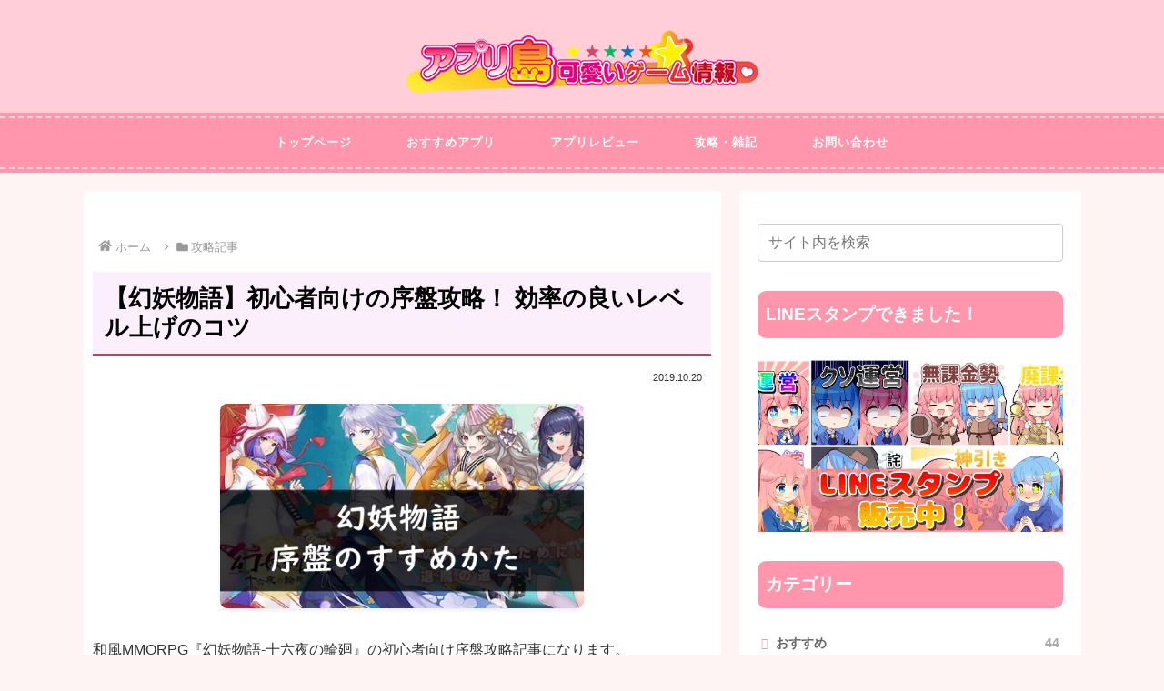

--- FILE ---
content_type: text/css
request_url: https://apps-island.com/wp-content/themes/cocoon-child-master/style.css?ver=6.9&fver=20260118090702
body_size: 19368
content:
@charset "UTF-8";

/*!
Theme Name: Cocoon Child
Template:   cocoon-master
Version:    0.0.5
*/

/************************************
** 子テーマ用のスタイルを書く
************************************/
.article h1 {
padding: 0.5em;/*文字周りの余白*/
color: #000000;/*文字色*/
background: #FBEFFB;/*背景色*/
border-bottom: solid 3px #ff2158;/*下線*/
}

.article h2 {
	margin-top:3em;
	padding: 0.8em;/*文字周りの余白*/
	color: #ffffff;/*文字色*/
	background: #ff5680; /*背景色*/
	border-left: solid 5px #ff2158; /* 左線（実線 太さ 色）*/
}

.article h3{
	border:0;
	margin-top:2em;
	font-size:18px;
	border-bottom: solid 2px #FF7700;
	border-left: solid 5px #ff2158; /* 左線（実線 太さ 色）*/
}

.categoryid-100 .article h3{
	margin-top:4em;
}

.article h4{
	color: #000000;/*文字色*/
	border-top: none;
	border-bottom: dashed 2px #ff96ae;/*線の種類（点線）2px 線色*/
	font-size:16px;
}

.sidebar h3 {
	border:0;
    background: #ff96ae; /*背景色*/
	padding: 0.5em;/*文字周りの余白*/
	color: white;/*文字を白に*/
	border-radius: 0.5em;/*角の丸み*/
}

/*--アプリーチカスタマイズ--*/
#appreach-box {
  max-width: 500px;
  border: 2px solid #7fbfff;
  background: #eaffff;
  padding: 4px 6px;
  margin: 0px 0px 20px;
  border-radius: 0px;
  line-height: 1.4;
  box-shadow: 5px 6px 1px 0 rgba(127, 127, 255, .10);
}

#appreach-box br {
  display: none;
}

#appreach-image {
  margin-right: 15px !important;
  margin-bottom: 0 !important;
}

#appreach-appname {
  color: #3a3a3a;
  font-size: 1.1em;
  font-weight: bold;
}

#appreach-developer, #appreach-price, .appreach-powered {
  color: #999;
  font-size: 10px !important;
}

#appreach-box .appreach-links {
  margin-top: 10px;
}

#appreach-itunes-link {
  margin-right: 10px;
}

#appreach-box .appreach-links img:hover {
  opacity: 0.8;
}
.appreach-links:before {
content: url(https://apps-island.com/wp-content/uploads/2019/09/app-dl3.png) "\A";
white-space:pre-line;
}
/*アプリボックス*/
/* ===== アプリDL枠（干渉しないピンク版／スマホ最適化／テキスト帯つき・固定値） ===== */
.app-zone {
    --ai-dl-accent: #ffc7e2;
    --ai-dl-accent-strong: #ff7ab6;
    --ai-dl-bg-soft: #fff7fb;
    --ai-dl-ink: #2a2230;
    --ai-dl-muted: #8e7d8a;
    text-align: left;
    max-width: 500px;
    border: 2px solid var(--ai-dl-accent);
    background: linear-gradient(180deg, var(--ai-dl-bg-soft), #fff);
    padding: 10px 14px; /*変更*/
    margin: 10px 0 20px;
    border-radius: 16px;
    line-height: 1.5;
    box-shadow: 0 10px 24px rgba(255, 122, 182, .16);
    transition: border-color .2s, box-shadow .2s, transform .2s;
}
.app-zone:hover{
  border-color:var(--ai-dl-accent-strong);
  box-shadow:0 14px 30px rgba(255,122,182,.22);
  transform:translateY(-1px);
}

.app-zone p{ margin:0; }
.app-zone br{ display:none; }

.app-zone .app-image{
  float:left;
  border-radius:16px;
  overflow:hidden;
  margin:10px 15px 6px 10px !important;
  width:25% !important;
  height:auto !important;
  max-width:120px !important;
}
.app-zone .app-info{ margin:8px 6px 6px; }

.app-zone .app-name{
  color:var(--ai-dl-ink);
  font-size:1.22em;
  font-weight:800;
  letter-spacing:.2px;
}
.app-zone .app-more{
  color:var(--ai-dl-muted);
  font-size:11px !important;
  margin-top:4px;
}

/* ぷっくりバッジ */
.app-zone .badge.badge-pink{
  display:inline-block;
  padding:6px 10px;
  border-radius:999px;
  background:linear-gradient(135deg,#ff98c6,#ff67a8);
  color:#fff;
  font-weight:800;
  font-size:11px;
  box-shadow:0 6px 14px rgba(255,122,182,.25);
}

/* PC：ボタン行（左寄せはそのまま、上余白は少し多め） */
.app-zone .app-links{ margin-top:16px; float:left; }
.app-zone .app-itunes-link,
.app-zone .app-gplay-link{ margin-right:10px; display:inline-block; }
.app-zone .app-links img:hover{ opacity:.9; }

/* ボタンにうっすら立体影 */
.app-zone .app-links a {
    display: inline-flex;
    align-items: center;
    justify-content: center;
    border-radius: 12px;
    transition: transform .15s ease;
    vertical-align: text-bottom; /*変更*/
}
.app-zone .app-links a img{
  border-radius:12px;
  filter:drop-shadow(0 6px 10px rgba(0,0,0,.12));
  transition:filter .15s ease;
}
.app-zone .app-links a:hover{ transform:translateY(-1px); }
.app-zone .app-links a:hover img{ filter:drop-shadow(0 10px 16px rgba(0,0,0,.16)); }
.app-zone .app-links a:active img{ filter:drop-shadow(0 2px 6px rgba(0,0,0,.22)); }

.app-zone .app-footer{ margin-bottom:1px; clear:left; }

/* === 帯（PNG不要・控えめピル）— PCはブロック内で中央表示 === */
.app-zone .app-links:before {
    content: "▼今すぐ無料で遊んでみる▼";
    display: block;
    width: max-content;
    margin: 0 auto 8px;
    padding: 4px 10px;
    font-weight: 700;
    font-size: 11.5px;
    letter-spacing: .02em;
    color: #ff5ea8;
    border: 1px solid rgba(255, 126, 176, .40);
    border-radius: 999px;
    background: linear-gradient(180deg, rgba(255, 255, 255, .92), rgba(255, 255, 255, .78));
    box-shadow: 0 1px 4px rgba(255, 122, 182, .10);
}
/* ===== スマホ（～480px）：1行センター／帯は上に固定。余白は固定値 ===== */
@media (max-width:480px){
  .app-zone{ padding:10px 12px; }

  .app-zone .app-image{
    width:88px !important; max-width:88px !important;
    margin:6px 12px 6px 6px !important;
  }
  .app-zone .app-name{ font-size:1.18em; }
  .app-zone .app-more{ font-size:10.5px !important; }

  /* ボタン行：中央1行固定（flex）＋ 帯の上余白0px, 帯→ボタン30px */
  .app-zone .app-links{
    clear:both; width:100%;
    float:none; display:flex; flex-wrap:nowrap;
    justify-content:center; align-items:center;
    gap:12px; position:relative;
    margin-top:0;                  /* ← 帯の“上”の余白（固定0px） */
    padding-top:30px;              /* ← 帯→ボタンの距離（固定30px） */
  }
  /* 帯は上に小さく乗せる（中央固定） */
  .app-zone .app-links:before{
    position:absolute; top:0; left:50%; transform:translateX(-50%);
    margin:0; font-size:12.5px; padding:1px 9px;
    pointer-events:none;
  }
  /* gapで等間隔にするためマージンを無効化 */
  .app-zone .app-itunes-link,
  .app-zone .app-gplay-link{ margin-right:0 !important; }

  .app-zone .app-links img{
    display:block;
    height:46px !important;
    width:auto !important;
  }
}

/* 320px級の端末（任意） */
@media (max-width:340px){
  .app-zone .app-links{ margin-top:12px; }
  .app-zone .app-links img{ height:42px !important; }
}


/*おすすめタブ*/
.osusume2 ul {
  background-color: #EFFBFB;
  border: solid 2px #A9F5F2;
  padding: 0.5em 1em 0.5em 2.3em;
  position: relative;
  margin-top: 2em;
}

.osusume2 ul li {
  color: #0040FF;
  font-weight:bold;
  line-height: 1.5;
  padding: 0.5em 0;
  list-style-type: none!important;
}
.osusume2 ul li:before {/*リストのアイコン*/
font-family: "Font Awesome 5 Free"; 
  font-weight: 900;
  content: "\f00c";
  position: absolute;
  left : 1em; /*左端からのアイコンまでの距離*/
  color: #0040FF; /*アイコン色*/
}
.osusume2 ul li:after {/*タイトルタブ*/
    background: #A9F5F2;
  	color: #fff;
  	font-weight: bold;
  	position: absolute;
  	left: -2px;
  	bottom: 100%;
  	padding: 1px 7px;
  	content: "POINT";/*タブの文字*/
  	letter-spacing: 0.05em;/*字間*/
}

/*記事下特集用（おすすめ3）*/
.osusume3 ul {
  border: solid 2px #ff938b;
  font-weight: bold;
  background: #fffaf1;
  padding: 0.5em 1em 0.5em 2.3em;
  position: relative;
}

.osusume3 ul li {
  line-height: 1.5;
  padding: 0.5em 0;
  list-style-type: none!important;/*ポチ消す*/
}

.osusume3 ul li:before {
  font-family: "Font Awesome 5 Free"; /* 最新版に変更 */
  font-weight: 900; 
  content: "\f1b0"; 
  position: absolute;
  left : 1em; 
  color: #ff938b; 
}

/*内部リンク用(特集記事下）*/
.osusume4 ul {
  border: solid 2px skyblue;
  border-radius: 5px;
  padding: 0.5em 1em 0.5em 2.3em;
  position: relative;
}

.osusume4 ul li {
  line-height: 1.5;
  padding: 0.5em 0;
  list-style-type: none!important;
  font-weight:bold;
}

.osusume4 ul li:before {/*疑似要素*/
  font-family: "Font Awesome 5 Free"; /* 最新版に変更 */
  font-weight: 900; /* 太字指定を追加 */
  content: "\f138"; /* アイコンの種類（そのままでOK） */
  position: absolute;
  left : 1em; /* 左端からのアイコンまでの距離 */
  color: skyblue; /* アイコン色 */
}
/*黒板風おすすめ枠*/
.osusume5{
  position: relative;
  border: 0.5em solid #E9A971;
  background: #369595;
  padding: 1.5em 0;
  font-weight: bold;
  border-radius: 0.3em;
}

.osusume5 ul{
  padding: 0 1.7em 0 1.7em;
}

.osusume5 ul li {
  color:#fff;
  line-height:1.5;
  padding: 0.5em 0;
  list-style: none;
  border-bottom: 0.15em solid rgba(255, 255, 255, 0.33);
}

.osusume5 ul li:before {/*疑似要素*/
  font-family: "Font Awesome 5 Free";
  font-weight: 900; /* 太字指定（Solid） */
  content: "\f00c";
  position: absolute;
  left: 0.5em; /*左端からのアイコンまでの距離*/
  color: #ffff6b; /*アイコン色*/
}

.osusume5:before,
.osusume5:after {
  position: absolute;
  content: "";
  right: 0;
  bottom: 0;
}

.osusume5:before {
 right: 10px;
 border-width:2px 1.5em;
 border: solid 4px #fff; /*チョーク（白）*/
 width: 10px;
 border-radius: 3px 2px 0 2px;
 box-sizing:content-box;
}

.osusume5:after {
 right: 40px;
 border: solid 4px #ffff6b; /*チョーク（黄色）*/
 width: 15px; 
 border-radius: 8px 5px 2px 5px;
 box-sizing:content-box;
}

.osusume5-title {
  margin-bottom:-0.3em;
  color: #ffff6b;
  text-align: center;
  font-size: 20px;
  font-weight: bold;
}

/*ユーザーレビュー*/
.user-osusume{
    margin: 10px 0;
	border-radius: 10px;
	border: 1px solid #e9e9e9;
	background: #f9fcfb;
}

.user-osusume p{
    padding: 0;
	margin: 0;
}

.user-osusume .top-title{
	font-size: 16px;
	font-weight: bold;
	color: #fff;
	padding: 10px 10px 10px 15px;
	border-radius: 5px 5px 0 0;
	background: #16b782;
}

.user-osusume .top-title:before{
    display: inline-block;
    transform: scaleX(-1);
    font-family: "Font Awesome 5 Free"; /* 最新版に変更 */
    font-weight: 900; /* 太字指定を追加 */
    content: '\f075';
    margin-right: 5px;
}

.user-osusume-box{
	padding: 0 16px;
}

.user-osusume .review-title ,.review-title-bad{
    font-size: 16px;
	font-weight: bold;
}

.user-osusume .review-title:before{
    font-family: "Font Awesome 5 Free"; /* 最新版に変更 */
    font-weight: 900; /* 太字指定を追加 */
    content: '\f004';
    margin-right: 5px; 
    color: #ff197a;
}

.user-osusume .review-title-bad:before{
    font-family: "Font Awesome 5 Free"; /* 最新版に変更 */
    font-weight: 900; /* 悪い方は「中抜き」にするなら400、塗りつぶしなら900 */
    content: '\f004';
    margin-right: 5px; 
    color: #7f7fff;
}

.user-osusume .review{
    padding: 20px 0;
	font-size: 13px;
	line-height: 1.5;
	border-top: 1px solid #bce0d1;
}

.user-osusume .review:first-child{
    border: none;
}

/*特集個別ページリンク*/
.syosai {
    border:1px solid #ef858c;
    margin: 1em 0em 3em;
    background: #ffffff;
}
.syosai .syosai-title {
    font-size: 1.1em;
    background: #ef858c;
    padding: 4px 10px;
    color: #FFF;
    font-weight: bold;
    letter-spacing: 0.05em;
}
.syosai a{
  text-decoration: none;
  font-weight:bold;
}
.syosai p {
    padding: 15px 10px;
	margin: 0;
}
/*おすすめアプリ紹介ボックス（H2下）*/
.osusume-app{
    position: relative;
    margin: 2em 0;
    padding: 1em 0.5em 0.5em 0.5em;
    font-size: 12px;
    border: solid 3px #7f7fff;
    border-radius: 5px;
}

.osusume-app ul{
  padding: 0em 1em;
}

.osusume-app li{
  list-style: none;
  width: 100%;
  float: left;
  padding:0.3em 0;
  border-bottom: 0.1em solid rgba(150,150,255, 0.4);
}

.osusume-app ul li:before{
  display: none; 
}

.osusume-app ul:after{
  display: table;
  content: "";
  clear: both;
}

.osusume-app li img{
  float: left;
  padding: 10px 10px 9px 0px;
  height: auto;
}

.osusume-app li a{
  color: #333333 !important;
  text-decoration: none !important;
  display: block;
}

.osusume-app li span{
  font-size: 15px;
  color: #7f7fff;
  font-weight: bold;
}

.osusume-app li p{
  margin:0;
}

.osusume-title {
    position: absolute;
    display: inline-block;
    top: -10px;
    left: 10px;
    padding: 0 9px;
    font-size: 17px;
    font-weight: bold;
    background: #fff;
    color: #7f7fff; 
    line-height: 1;
}

.osusume-dl{
  font-size: 10px !important;
  color: #ffffff !important;
  font-weight: bold;
  padding: 0.1em 0.5em;
  margin: 0.1em 0.1em;
  background-color: #ff7f7f;
  border-radius: 7px;
  letter-spacing:1px;
  float: right;
}

.osusume-dl:before{
  font-family: "Font Awesome 5 Free";
  font-weight: 900; 
  content: "\f019";
  color: #ffffff;
  margin-right:3px;
}
/* ---------☆マーク------------ */
.half {
position:relative;
white-space: nowrap;
}
.half:before {
content: attr(data-heading);
overflow: hidden;
position: absolute;
width: 50%;
}

/* ---------事前登録------------ */
.zizen {
    position: relative;
    margin: 2em 0;
    padding: 0em 1em;
    border: double 3px #ff6699;
    border-radius: 8px;
}
.zizen .box-title {
    position: absolute;
    display: inline-block;
    top: -16px;
    left: 10px;
    padding: 0 9px;
    font-size: 15px;
    background: #FFF;
    color:  #ff6699;
    font-weight: bold;
}
.zizen p {
    margin: 1; 
    padding: 1;
}

/* ヘッダー */
@media screen and (max-width: 768px){
  .logo-image {
    padding: 5px 2;
  }
}

@media screen and (max-width: 480px){
  .logo-image {
    padding: 2;
  }
} 

/*テーブルリンクバー削除*/
table a {
	text-decoration: none;  
}

/*吹き出し設定*/
.speech-person {
  width: 70px;
	min-width: 70px;
}

.speech-wrap .speech-icon img,.speech-wrap  .speech-icon amp-img{
	border:2px solid #ff7f7f;
	background:#fffcfc;/*画像部分の「背景色」*/
	margin-top:0.5em;
}

.speech-wrap .speech-balloon{
	border:2px solid #ff7f7f !important;
	background:#fffcfc !important;/*コメント部分の「背景色」*/
	margin-top:0.5em;
}

.speech-wrap.sbs-think .speech-balloon::before,.speech-wrap.sbs-think .speech-balloon::after{
	border:2px solid #ff7f7f;
}
/*吹き出しの間だけの調整*/
.speech-wrap+.speech-wrap { margin-top:-1em; }

/*青キャラ吹き出し*/

.sb-id-25 .speech-icon img,.sb-id-26 .speech-icon img,.sb-id-27 .speech-icon img,.sb-id-28 .speech-icon img,.sb-id-29 .speech-icon img,.sb-id-30 .speech-icon img{
border:2px solid #7fbfff;
	background:#f9ffff;/*アイコン部分の「背景色」*/
}

.sb-id-25 .speech-balloon,.sb-id-26 .speech-balloon,.sb-id-27 .speech-balloon,.sb-id-28 .speech-balloon,.sb-id-29 .speech-balloon,.sb-id-30 .speech-balloon{
border:2px solid #7fbfff !important;
	background:#f9ffff !important;/*コメント部分の「背景色」*/
}

.sb-id-25.sbs-think .speech-balloon::before,.sb-id-25.sbs-think .speech-balloon::after,.sb-id-26.sbs-think .speech-balloon::before,.sb-id-26.sbs-think .speech-balloon::after,.sb-id-27.sbs-think .speech-balloon::before,.sb-id-27.sbs-think .speech-balloon::after,.sb-id-28.sbs-think .speech-balloon::before,.sb-id-28.sbs-think .speech-balloon::after,.sb-id-29.sbs-think .speech-balloon::before,.sb-id-29.sbs-think .speech-balloon::after,.sb-id-30.sbs-think .speech-balloon::before,.sb-id-30.sbs-think .speech-balloon::after{
border:2px solid #7fbfff;
}

/*ピンクの子の吹き出し先端部分*/
.sb-id-20 .speech-balloon::before,.sb-id-21 .speech-balloon::before,.sb-id-22 .speech-balloon::before,.sb-id-23 .speech-balloon::before,.sb-id-24 .speech-balloon::before{
  border-right: 12px solid #ff7f7f;
}
.sb-id-20 .speech-balloon::after,.sb-id-21 .speech-balloon::after,.sb-id-22 .speech-balloon::after,.sb-id-23 .speech-balloon::after,.sb-id-24 .speech-balloon::after {
	border-right: 12px solid #fff9fc;
}

@media screen and (max-width: 480px){
	.sb-id-20>.speech-balloon::before,.sb-id-21>.speech-balloon::before,.sb-id-22>.speech-balloon::before,.sb-id-23>.speech-balloon::before,.sb-id-24>.speech-balloon::before {
		border-right: 7px solid #ff7f7f;
	}
	.sb-id-20>.speech-balloon::after,.sb-id-21>.speech-balloon::after,.sb-id-22>.speech-balloon::after,.sb-id-23>.speech-balloon::after,.sb-id-24>.speech-balloon::after { 
		border-right: 7px solid #fff9fc;
	}
}
/*青の子の吹き出し先端部分*/
.sb-id-25 .speech-balloon::before,.sb-id-26 .speech-balloon::before,.sb-id-27 .speech-balloon::before,.sb-id-28 .speech-balloon::before,.sb-id-29 .speech-balloon::before,.sb-id-30 .speech-balloon::before {
  border-right: 12px solid #7fbfff;
}
.sb-id-25 .speech-balloon::after,.sb-id-26 .speech-balloon::after,.sb-id-27 .speech-balloon::after,.sb-id-28 .speech-balloon::after,.sb-id-29 .speech-balloon::after,.sb-id-30 .speech-balloon::after{
	border-right: 12px solid #f9ffff;
}

@media screen and (max-width: 480px){
	.sb-id-25>.speech-balloon::before,.sb-id-26>.speech-balloon::before,.sb-id-27>.speech-balloon::before,.sb-id-28>.speech-balloon::before,.sb-id-29>.speech-balloon::before,.sb-id-30>.speech-balloon::before {
		border-right: 7px solid #7fbfff;
	}
	.sb-id-25 .speech-balloon::after,.sb-id-26 .speech-balloon::after,.sb-id-27 .speech-balloon::after.sb-id-28 .speech-balloon::after,.sb-id-29 .speech-balloon::after,.sb-id-30 .speech-balloon::after { 
		border-right: 7px solid #f9ffff;
	}
}

/*ボタンCSS*/
.square_btn{
    display: inline-block;
    padding: 0.5em 1.5em;
    text-decoration: none;
    background: #ff3265;/*ボタン色*/
    font-size:18px;
    color: #FFF;
    border-bottom: solid 5px #cb0000;
    border-radius: 10px;
}
.square_btn:active {/*ボタンを押したとき*/
    -ms-transform: translateY(4px);
    -webkit-transform: translateY(4px);
    transform: translateY(4px);/*下に動く*/
    box-shadow: 0px 0px 2px rgba(0, 0, 0, 0.2);/*影を小さく*/
    border-bottom: none;
}

/*行間隔*/
p {
    line-height: 1.75;
    margin: 1.5em 0;
}

/*ビデオタグ*/
.wp-video {
    margin:auto;
}

/*ダウンロードボタン余白*/
.wp-image-13348,.appdl{
	margin-top:2em;
	padding-right:7px;
}

.wp-image-13351{
	margin-top:2em;
}

/*iPad余白空間*/
@media screen and (min-width: 600px) and (max-width: 1023px) {
.article:not(#tinymce) {
    margin: 0 auto !important;
    width: 680px;
}
}

/*ブログカード*/
.blogcard {
	margin-top:3rem;
	padding: 1rem 1rem 2rem;
	color: #666;
	position: relative;
	border-color: #68d6cb !important; /* 枠線の色を変更 */
}

a.blogcard-wrap:hover{
	background-color: transparent!important;
	opacity: 0.8;
}

a.blogcard-wrap:hover img.blogcard-thumb-image{
	transform: scale(1.1);
	transition: .3s;
}

.blogcard-thumbnail {
	line-height: 0;
	margin-right: 1rem;
	overflow: hidden;
}

.blogcard-title{
	margin-bottom: .5rem;
}


.blogcard-snippet{
	display: none;
	font-size: 70%;
	line-height: 1.7;
	padding-right: 10%;
	
}

/* media Queries タブレットサイズ（600px～834px）のみ */
@media only screen and (min-width: 600px) and (max-width: 834px) {
	.blogcard-thumbnail {
    width: 160px !important;
	}
}

@media screen and (max-width: 480px){
    .blogcard-thumbnail{
	 width: 40%;
	}	
}

.internal-blogcard-footer{
	display: none; /* 内部ブログカードのアイコンとURLを非表示 */
}

.blogcard-label {
    background-color: #68d6cb!important;
}

.internal-blogcard::after{
	content: '続きを読む \00bb'; /* 内部リンク右下枠の文言 */
	position: absolute;
	bottom: .5rem;
	right: 1rem;
	font-size: 70%;
	background-color: #ffd242; /* 内部リンク右下枠の背景色 */
	padding: .4em 3em;
	font-weight: bold;
	color: #fff; /* 内部リンク右下枠の文字色 */
	border-radius: 2px;
}

/*ヘッダー隙間スタイル*/
.logo-image * {
  display: block;
}

.logo-image {
  padding: 10px 0 0;
}

/*Cocoon付箋の色調整*/
.blank-box.sticky.st-blue {
border-color: #51a8ff;
background-color: #eff7ff;
}

/*ボックス内リストli uiタグ*/

.blank-box li {
list-style-type: none;
padding-top:4px;
padding-bottom:4px;
margin: 0 0 0px -10px  !important;
}
 
.blank-box li::before {
position: relative;
display: inline-block;
top: -2px;
left: -12px;
width: 6px;
height: 6px;
content: '';
border-radius: 100%;
background: #ff2151;
}

/*アピールエリアの画像の縦横比を保持*/
#appeal {
    height: calc(100vw * calc(445 / 1500));
}

/*広告管理用タグ削除*/
.tag-link-1337{
    display: none;
}

/*光らせるボタン*/
.reflection-img{
    position    :relative;
	margin-top:-1em;
    overflow    :hidden;
}

.reflection {
    height      :100%;
    width       :25px;
    position    :absolute;
    top         :-180px;
    left        :0;
    background-color: #fff;
    opacity     :0;
    transform: rotate(45deg);
    animation: reflection 2s ease-in-out infinite;
    -webkit-transform: rotate(45deg);
    -webkit-animation: reflection 3s ease-in-out infinite;
    -moz-transform: rotate(45deg);
    -moz-animation: reflection 2s ease-in-out infinite;
    -ms-transform: rotate(45deg);
    -ms-animation: reflection 2s ease-in-out infinite;
    -o-transform: rotate(45deg);
    -o-animation: reflection 3s ease-in-out infinite;
}
 
@keyframes reflection {
    0% { transform: scale(0) rotate(45deg); opacity: 0; }
    80% { transform: scale(0) rotate(45deg); opacity: 0.5; }
    81% { transform: scale(4) rotate(45deg); opacity: 1; }
    100% { transform: scale(50) rotate(45deg); opacity: 0; }
}
@-webkit-keyframes reflection {
    0% { -webkit-transform: scale(0) rotate(45deg); opacity: 0; }
    80% { -webkit-transform: scale(0) rotate(45deg); opacity: 0.5; }
    81% { -webkit-transform: scale(4) rotate(45deg); opacity: 1; }
    100% { -webkit-transform: scale(50) rotate(45deg); opacity: 0; }
}
@-moz-keyframes reflection {
    0% { -moz-transform: scale(0) rotate(45deg); opacity: 0; }
    80% { -moz-transform: scale(0) rotate(45deg); opacity: 0.5; }
    81% { -moz-transform: scale(4) rotate(45deg); opacity: 1; }
    100% { -moz-transform: scale(50) rotate(45deg); opacity: 0; }
}
@-ms-keyframes reflection {
    0% { -ms-transform: scale(0) rotate(45deg); opacity: 0; }
    80% { -ms-transform: scale(0) rotate(45deg); opacity: 0.5; }
    81% { -ms-transform: scale(4) rotate(45deg); opacity: 1; }
    100% { -ms-transform: scale(50) rotate(45deg); opacity: 0; }
}
@-o-keyframes reflection {
    0% { -o-transform: scale(0) rotate(45deg); opacity: 0; }
    80% { -o-transform: scale(0) rotate(45deg); opacity: 0.5; }
    81% { -o-transform: scale(4) rotate(45deg); opacity: 1; }
    100% { -o-transform: scale(50) rotate(45deg); opacity: 0; }
}
/* Cocoon目次カスタマイズ（TOC風デザイン移植版） */

/* 枠全体 */
.toc {
  display: block !important;
  margin-bottom: 30px;
  padding: 15px 20px 5px 20px;
  background: #fff;
  border: 3px solid #ffc1c1;
  border-radius: 2px;
  color: #666;
  width: auto; /* Cocoonのデフォルト幅を解除 */
  min-width: 50%; /* スマホで見にくくならない程度の幅確保 */
}

/* タイトル部分 */
.toc-title {
  text-align: center;
  margin-bottom: 25px;
  margin-top: 0;
  padding: 0 0 5px 0; /* Cocoonのデフォルト干渉を防ぐ */
  color: #e597b2;
  font-size: 1.5em;
  border-bottom: 2px solid #ffe4e1;
  font-weight: bold;
  display: block; /* センター寄せのためにブロック要素化 */
}

/* リスト全体（数字のカウントリセット） */
.toc-content .toc-list {
  list-style-type: none !important; /* デフォルトの数字を消す */
  counter-reset: li;
  padding-left: 0; /* Cocoonのインデントをリセット */
  margin-left: 10px;
}

/* リストの各項目（H2見出し） */
.toc-content .toc-list > li {
  position: relative;
  margin-bottom: 15px;
  padding-top: 2px;
  margin-left: 35px; /* 数字が入るスペースを確保 */
  line-height: 1.25em;
  font-size: 0.9em;
}

/* カスタム数字（::afterで作るピンクの数字） */
.toc-content .toc-list > li:after {
  counter-increment: li;
  content: counter(li);
  position: absolute;
  left: -35px !important; /* 位置調整 */
  top: 0px;
  background: none;
  font-size: 1.4em;
  font-weight: bold; /* Cocoonだと細くなる場合があるので太字に */
  letter-spacing: 0px;
  color: #e597b2;
  line-height: 1;
}

/* リンクの装飾 */
.toc-content .toc-list > li a {
  text-decoration: none !important;
  color: #666;
  font-weight: normal; /* Cocoonの太字を解除 */
}

.toc-content .toc-list > li a:hover {
  text-decoration: underline !important;
}

/* H3以下の小見出し（サブリスト） */
.toc-content .toc-list > li ul, 
.toc-content .toc-list > li ol {
  list-style-type: disc !important; /* 黒丸にする */
  margin-top: 10px;
  padding-left: 20px;
  color: #e597b2; /* 黒丸の色 */
}

.toc-content .toc-list > li > ul li,
.toc-content .toc-list > li > ol li {
  font-size: 0.9em;
  margin-bottom: 8px;
  margin-left: 0; /* インデント調整 */
}

.toc-content .toc-list > li > ul li a,
.toc-content .toc-list > li > ol li a {
  color: #666; /* サブ項目の文字色を戻す */
}

/* 表示・非表示スイッチ */
.toc-toggle {
  font-size: 0.6em;
  margin-left: 10px;
  font-weight: normal;
}

.toc-toggle a {
  text-decoration: none;
  color: #e597b2;
}

.toc-toggle a:hover {
  color: #e597b2;
}

/* PC表示時の調整 */
@media only screen and (min-width: 641px) {
  .toc {
    padding: 20px 40px 10px 40px;
  }

  .toc-title {
    font-size: 1.5em;
  }

  .toc-content .toc-list > li {
    margin-bottom: 18px;
    margin-left: 45px; /* PC用に少し広げる */
    font-size: 1em;
  }

  .toc-content .toc-list > li:after {
    left: -48px;
    top: 0px;
    font-size: 26px;
  }
}
/*TOCカスタマイズ*/
#toc_container {
	display: block !important;
	margin-bottom: 30px;
  	padding: 15px 20px 5px 20px;
  	background: #fff;
  	border: 3px solid #ffc1c1;
  	border-radius: 2px;
  	color: #666; }

#toc_container .toc_title {
  text-align: center;
  margin-bottom: 25px;
  margin-top: 0;
  padding-top: 0;
  color:#e597b2;
  padding-bottom: 0px;
  font-size: 1.5em;
  border-bottom: 2px solid #ffe4e1; }

#toc_container .toc_list {
  list-style-type: none !important;
  counter-reset: li; }

#toc_container .toc_list > li {
  position: relative;
  margin-bottom: 15px;
padding-top:2px;
  margin-left: 6px;
  line-height: 1.25em;
  font-size: 0.9em; }

#toc_container .toc_list > li:after {
  counter-increment: li;
  content: counter(li) ;
  position: absolute;
  left: -35px!important;
  top: 4px;
  background: none;
  font-size: 1.4em;
  letter-spacing: 0px;
  color: #e597b2; }

#toc_container .toc_list > li a {
  text-decoration: none !important;
color:#666; }

#toc_container .toc_list > li a:hover {
  text-decoration: underline !important; }

#toc_container .toc_list > li ul {
  list-style-type: disc;
  margin-top: 15px;
  padding-left: 20px;
  color: #e597b2; }

#toc_container .toc_list > li > ul li {
  font-size: 0.9em;
  margin-bottom: 8px; }

#toc_container .toc_toggle {
    font-size: 0.6em;
    margin-left: 4px;
}

#toc_container .toc_toggle a {
    text-decoration: none;
    color: #e597b2;
}

#toc_container .toc_toggle a:hover {
    color: #e597b2;
}

@media only screen and (min-width: 641px) {
  #toc_container {
    padding: 20px 40px 10px 40px; }

  #toc_container .toc_title {
    font-size: 1.5em; }

  #toc_container .toc_list > li {
    margin-bottom: 18px;
    margin-left: 12px;
    font-size: 1em; }

  #toc_container .toc_list > li:after {
    left: -48px;
    top: 0px;
    font-size: 26px; } }

/************************************
** レスポンシブデザイン用のメディアクエリ
************************************/
/*1240px以下*/
@media screen and (max-width: 1240px){
  /*必要ならばここにコードを書く*/
}
/*1030px以下*/
@media screen and (max-width: 1030px){
  /*必要ならばここにコードを書く*/
	/*table*/
	table th {
  		font-size:14px;
  		padding : 5px 9px;
	}
	table td {
		font-size:14px;
  		padding : 5px 9px;
	}
}

/*768px以下*/
@media screen and (max-width: 768px){
  /*必要ならばここにコードを書く*/
	main.main {
	padding: 10px;
  }
}

/*480px以下*/
@media screen and (max-width: 480px){
  /*必要ならばここにコードを書く*/
}
/*エディタ枠カスタマイズ2019/9*/
#tinymce.main.article {
    max-width: 710px;
}

/************************************
** グッドバッドボックス
************************************/
.gb-box-wrap{
    background:#fff4f4;
    padding: 1.5em;
    display:-webkit-box;
    display:-ms-flexbox;
    display: flex;
    -webkit-box-align: center;
    -ms-flex-align: center;
    align-items: center;
    border-radius: 5px;
    margin-top: 3px;
}
.gb-box-icon:before{
    font-size:2em;
    padding-right:0.5em;
}
.gb-good:before{
    font-family: "Font Awesome 5 Free"; /* 最新版に変更 */
    font-weight: 900; /* 太字指定を追加 */
    content: '\f164';
    color:#ff96ae;
}
.gb-bad:before{
    font-family: "Font Awesome 5 Free"; /* 最新版に変更 */
    font-weight: 900; /* 太字指定を追加 */
    content: '\f165';
    color:#35c9ff;
}
.gb-box{
    border-left:1px solid #ff96ae;
}
.gb-box-wrap ul{
   list-style: none;
   padding:0;
   margin:0 0 0 0.5em;
}
.gb-box-wrap ul li { 
   position: relative;
   margin:0.5em 0 !important;
   padding: 0 0 0.5em 1.4em;
}
.gb-box-wrap ul li:last-child{ 
   border:none;
}
.gb-box-wrap ul li:before {
   background-color:  #ff96ae;
   position: absolute;
   content: '';
   top:10px;
   left:8px;
   width: 7px;
   height: 7px;
   border-radius: 4px;
}
.sm-bal{
    font-size: 0.9em;
    display: inline-block;
    position: relative;
    background: #ff96ae;
    color: #fff4f4;
    line-height: 1.5;
    border-radius: 15px;
    z-index: 1;
    margin: 0;
    padding: 0.5em 1em;
}
.sm-bal:after{
    content: '';
    position: absolute;
    margin-left: -22px;
    border: 10px solid transparent;
    border-top: 10px solid #ff96ae;
    top: 100%;
    left: 40px;
}
.sm-bal p{
    margin:0;
}
.bad-color-bal{
    background: #35c9ff;
}
.bad-color-bal:after{
    border-top: 10px solid #35c9ff;
}
.bad-color{
    background:#f4fcff;
}
.bad-color .gb-box-icon i{
    color:#35c9ff;
}
.bad-color .gb-box{
    border-left:1px solid #35c9ff;
}
.bad-color ul li:before {
     background-color:  #35c9ff; 
}
/* スマホ */
@media screen and (max-width: 559px) {
	.gb-box-icon:before{
		font-size:1.6em;
	}
}

/* ---おすすめ記事一覧（記事下)--- */
table.si-pickup-table td {
    padding: 0;
}

table.si-pickup-table td span a {
    color: #444;
    white-space: normal;
    /* margin: 5px 5px 10px 5px; */
    font-size: 13px!important;
    font-weight: 200!important;
    line-height: 1.4;
    -webkit-line-clamp: 3;
    display: -webkit-box;
    -webkit-box-orient: vertical;
    margin-bottom: 5px;
    text-align: center;
}

table.si-pickup-table, table.si-pickup-table td, table.si-pickup-table th {
    border: 1px solid transparent;
}

/* 記事下カテゴリー一覧 */
h2.related-entry-heading span {
  color: #555;
}

.related-entry-card-thumb img {
  border-radius: 10px;
  box-shadow: 0 2px 4px rgb(0 0 0 / 22%);
}

.entry-card-title,
.related-entry-card-title {
  color: #555;
}

.rect-mini-card .related-entry-card-wrap {
  border-bottom: 1px dashed #ccc; /* 区切り線 */
}

.related-entry-card .cat-label {
  display: none; /* カテゴリー非表示 */
}

/*記事下プロフィール*/
.author-name {
    font-size: 1.1em;
    font-weight: bold;
    margin-bottom: 10px;
}
.author-box .author-name a {
    text-decoration: none;
    color: #333;
}
.author-box p {
    margin-top: 0.3em;
    line-height: 1.6;
}
.author-box p a {
    text-decoration: none;
    color: #008cee;
}
.author-box p a:hover {
    text-decoration: underline;
    color: #008cee;
}
.author-box .sns-follow-buttons a.follow-button {
    font-size: 20px;
    width: 40px;
    height: 40px;
    border-radius: 50%;
    border: none;
    margin-bottom: 4px;
    margin-right: 8px;
    background: none;
    color: #fff;
}
.author-box a.follow-button span {
    line-height: 40px;
}
.author-box a.follow-button span::before {
    font-size: 22px;
}
/* Twitter (X) */
.author-box .icon-twitter-logo::before {
    font-family: "Font Awesome 5 Brands";
    content: "\f099";
    font-weight: 400;
}
/* Facebook */
.author-box .icon-facebook-logo::before {
    font-family: "Font Awesome 5 Brands";
    content: "\f09a";
    font-weight: 400;
}
/* Instagram */
.author-box .icon-instagram-new::before {
    font-family: "Font Awesome 5 Brands";
    content: "\f16d";
    font-weight: 400;
}
/* Google+ (※サービス終了してるけど一応) */
.author-box .icon-google-plus-logo::before {
    font-family: "Font Awesome 5 Brands";
    content: "\f0d5";
    font-weight: 400;
}
/* YouTube */
.author-box .icon-youtube-logo::before {
    font-family: "Font Awesome 5 Brands";
    content: "\f167";
    font-weight: 400;
}
/* Pinterest */
.author-box .icon-pinterest-logo::before {
    font-family: "Font Awesome 5 Brands";
    content: "\f231";
    font-weight: 400;
}
/* Amazon */
.author-box .icon-amazon-logo::before {
    font-family: "Font Awesome 5 Brands";
    content: "\f270";
    font-weight: 400;
}
/* Github */
.author-box .icon-github-logo::before {
    font-family: "Font Awesome 5 Brands";
    content: "\f09b";
    font-weight: 400;
}

/* はてブだけは独自フォント(Verdana)だからそのままでOK！ */
.author-box .icon-hatebu-logo::before {
    font-family: Verdana;
    content: 'B!';
    font-weight: bold;
}
.author-box .website-button { background-color: #47555c !important; }
.author-box .twitter-button { background-color: #1da1f2 !important; }
.author-box .facebook-button { background-color: #3b5998 !important; }
.author-box .hatebu-button { background-color: #2c6ebd !important; }
.author-box .google-plus-button { background-color: #dd4b39 !important; }
.author-box .instagram-button { background: #e1306c !important; }
.author-box .youtube-button { background-color: #ef1515 !important; }
.author-box .flickr-button { background-color: #0063dc !important; }
.author-box .pinterest-button { background-color: #bd081c !important; }
.author-box .line-button { background-color: #00c300 !important; }
.author-box .amazon-button { background-color: #ff9900 !important; }
.author-box .rakuten-room-button { background-color: #c42e7f !important; }
.author-box .github-button { background-color: #333 !important; }
.author-box .feedly-button { background-color: #2bb24c !important; }
.author-box .rss-button { background-color: #f26522 !important; }
.author-box .soundcloud-button { background-color: #ff7700 !important; }
#main .author-box {
    border: none;
    border-radius: 3px;
    margin: 1em 0;
    line-height: 1.4;
    position: relative;
    padding: 1.4% 2% 1.8% 0;
    box-shadow: 0 5px 20px -5px rgba(105,115,131,.35);
}
#main .author-widget-name {
    display: inline-block;
    position: relative;
    margin: 10px 0 0 -170px;
    padding: 6px 12px;
    border-radius: 20px;
    background: #eaedf2;
    color: #555;
    font-size: 14px;
    font-weight: 700;
    z-index: 1;
}
#main .author-widget-name::before {
    position: absolute;
    content: '';
    z-index: -1;
    bottom: -30px;
    left: 60px;
    border: 15px solid transparent;
    border-top: solid 30px #eaedf2;
    transform: rotate(-40deg);
}
#main .author-thumb {
    float: left;
    margin: 0;
    padding-top: 70px;
    width: 200px;
    text-align: center;
}
#main .author-thumb img {
    border: solid 5px #dfe2e8;
    width: 100px;
}
#main .author-content {
    margin: -30px 0 0 200px;
    padding-left: 30px;
    border-left: 2px #eaedf2 dashed;
}
#main .author-box .author-name {
    line-height: 1;
}
#main .author-box p {
    font-size: .95em;
}
@media screen and (max-width: 480px){
#main .author-box {
    margin: 1em 10px;
    padding: 16px;
    text-align: center;
}
#main .author-widget-name {
    margin: 0;
}
#main .author-widget-name::before {
    left: 50px;
}
#main .author-thumb {
    float: none;
    margin: 0;
    padding-top: 20px;
    width: 100%;
}
#main .author-box .author-name {
    font-size: 14px;
}
#main .author-content {
    margin: 10px 0 0 0;
    padding-left: 0;
    border: none;
}
#main .author-box p {
    font-size: 14px;
    text-align: left;
}
#main .author-box .sns-follow-buttons {
    justify-content: center;
}
}

/************************************
** 新規 2019/9
************************************/
/************************************
** main
************************************/
.home #main{
	background:none;
	padding-top:0;
}
/************************************
** ヘッダー
************************************/
.logo-image {
       padding: 2em 0 1em;
}

/* モバイルヘッダーの背景とアイコンの色 */
.mobile-menu-buttons .menu-button {
    background: #ffced9;
}
/*768px以下*/
@media screen and (max-width: 768px){
	.header div.header-in, .appeal div.appeal-in{
		display:none;
	}
	.menu-drawer li {
    	font-size: 0.8em;
	}
	.menu-close-button::before{
		color:#ff96ae;
	}
	.menu-drawer a{
		display:inline-block;
	}
	.menu-drawer li:before{
		font-family: "Font Awesome 5 Free";
		font-weight: 900;
		content: "\f138";
    	font-size: 0.9em;
    	margin-right: 8px;
		color:#ff96ae;
	}
	.menu-drawer .sub-menu li:before{
		font-family: "Font Awesome 5 Free";
		font-weight: 900;
	content: "\f054";
	}
	.mobile-header-menu-buttons{
		position:absolute;
	}
	.mobile-menu-buttons .menu-icon{
		color:#ff96ae;
	}
	.mobile-header-menu-buttons .menu-icon{
	     margin: 10px 0 0 0;		
	}
	.mobile-menu-buttons .menu-caption{
		display:none;
	}
}
/*(スマホ)480px以下*/
@media screen and (max-width: 480px){
	.logo-image {
       padding: 1.3em 2em 0.5em;
	}
	.logo-menu-button a{
		padding:0.1em 0 0;
	}
}

/************************************
** トップ h2
************************************/
.home .article h2{
    padding: 0.5em 0;
	margin:2em 0.2em 1.5em;
    color: #fff;
    background: #ff96ae;
	border:2px dashed #fcd4dd;
	font-size:1em;
	text-align:center;
	letter-spacing:1px;
	border-radius:2px;
	box-shadow: 0 0 0 4px #ff96ae;
}
.home .article h2:first-child{
	margin:-0.6em 0.2em 1.5em;
}
/*(スマホ)480px以下*/
@media screen and (max-width: 768px){
.home .article h2:first-child{
	margin:1em 0;
}
}
/************************************
** グローバルメニュー
************************************/
@media (min-width: 1024px) {
#header-container .navi {
    border-top: 2px dashed #fcd4dd;
	border-bottom: 2px dashed #fcd4dd;
    padding: 2px 0;
    box-shadow: 0 0 0 4px #ff96ae;
}
}
#navi .navi-in>.menu-header .sub-menu {
    border-bottom: 2px dashed #fcd4dd;
	border-left: 2px dashed #fcd4dd;
	border-right: 2px dashed #fcd4dd;
    box-shadow: 0 0 0 4px #ff96ae;
}
.header-container-in.hlt-top-menu .logo-header img{
	max-height:100%;	
	height:auto;
    max-width: 210px;
    vertical-align: middle;
    margin: 20px 0;
}
.navi{
	background:none;
}
.navi-in > ul .sub-menu{
	background:#fff;
	box-shadow: 0 0 10px rgba(30,30,30,.1);
}
.navi-in > ul li{
	width:auto;
	padding:0 10px;
	height:50px;
	line-height:50px;
	letter-spacing:1px;
}
.navi-in a{
	font-size:13px;
	font-weight:bold;
	display: inline-block;
	position: relative;
	color:#fff;
	padding:0 20px;
	display:block;
	text-decoration:none;
}
.navi-in a:hover{
	background:none !important;
}
.navi-in a:before{
	position: absolute;
	left: 0;
	bottom:6px;
	content: "";
	display: block;
	width: 100%;
	height: 3px;
	background: #fff;
	transform: scale(0, 1);
	transition: 0.4s;
}
.navi-in a:hover:before {
	transform: scale(1);
}
.navi-in > ul .sub-menu a{
	color:#666;
	font-size:12px;
}
.navi-in > ul .sub-menu a:before{
	background: #fff;
}
.header-container-in.hlt-top-menu .logo-header{
	max-height:100%;
}
@media screen and (max-width: 834px){
#navi .navi-in > .menu-mobile li a {
    font-size: 12px;
}
}
/************************************
** トップページカスタマイズ
************************************/
.home .article-footer{
	display:none;
}
.home .top-wrap{
	display:-webkit-box;
  	display:-ms-flexbox;
  	display:flex;
	-webkit-box-pack: justify;
	-ms-flex-pack: justify;
	justify-content:space-between;
	-ms-flex-wrap: wrap;
	flex-wrap:wrap;
	margin-bottom:1rem;
}
.home .top-wrap .blogcard{
	border:none;
	padding:0;
	margin:0;
}
.home .top-wrap .blogcard-wrap{
	border:none;
	box-shadow: 0px 1px 3px rgba(0, 0, 0, 0.18);
	background:#fff;
	padding:0 !important;
	margin:1rem 0 !important;
	flex-basis:48%;
}
.home .top-wrap .blogcard-wrap:hover{
	transform: translateY(-3px);
	box-shadow: 0px 3px 18px 3px rgba(0, 0, 0, 0.08);
	opacity:1 !important;
}
.home .top-wrap .blogcard-wrap:hover .blogcard-thumbnail img{
	transform:none;
}
.home .top-wrap .blogcard-content{
	flex:unset;
	 width: 100%;
    margin: 0;
    padding: 1em;
}
.home .top-wrap a.blogcard-wrap:hover{
	background:#fff !important;
}
.home .top-wrap .blogcard-thumbnail {
    margin: 0 !important;
    flex: unset;
    overflow: visible;
	width:100% !important;
	float:none;
}
.home .top-wrap .blogcard-title{
	line-height:1.6;
	letter-spacing:1px;
}
.home .top-wrap .internal-blogcard::after{
	display:none;
}
/*(スマホ)480px以下*/
@media screen and (max-width: 480px){
	.home .top-wrap .blogcard-wrap{
		-webkit-box-orient: vertical;
		-webkit-box-direction: normal;
		-ms-flex-direction: column;
		flex-direction:column;
		margin:0.5rem 0 !important;
	}
}
/************************************
** トップページボタン
************************************/
.home .btn{
background:#4acfff;
	border-radius:30px;
	box-shadow: 0px 1px 3px rgba(0, 0, 0, 0.18);
	letter-spacing:1px;
}
.home .btn:hover{
	transform: translateY(-1px);
	box-shadow: 0px 3px 18px 3px rgba(0, 0, 0, 0.08);
	opacity:1 !important;
}
/************************************
** トップページタブ切り替え
************************************/
.tabs {
  width: 100%;
  margin: 0 auto;
	font-size:1.1em;
}
.tabs .tab {
  font-size: 0.8em;
  font-weight: bold;
  letter-spacing: 2px;
  text-align: center;
  box-shadow: inset 1px 1px 0 0 #e0ddd1, 1px 1px 0 0 #e0ddd1, 1px 0 0 0 #e0ddd1;
  height: 48px;
  line-height: 48px;
  text-align: center;
  display: block;
  float: left;
  transition: all 0.2s ease;
}
.tabs .tab:first-of-type {
  border-top-left-radius: 4px;
  border-bottom-left-radius: 4px;
}
.tabs .tab:last-of-type {
  border-top-right-radius: 4px;
  border-bottom-right-radius: 4px;
}
.tab-content {
  display: none;
  clear: both;
  overflow: hidden;
  padding-top: 1em;
}
.tabs .hover:hover {
  opacity: 0.75;
}
@media screen and (max-width: 480px) {
  .tabs .hover:hover {
    opacity: 1;
  }
}
.tabs input[type=radio] {
  display: none;
}
.more-btn {
  text-align: center;
}
/************************************
** アプリ欄カテゴリタブ
************************************/
.app-tab {
  background: #fff;
  width: calc(100%/2);
  color: #aaa;
}
#new:checked ~ #new-content,#recommend:checked ~ #recommend-content,#review:checked ~ #review-content,#advanced:checked ~ #advanced-content{
  display: block;
}
/*選択されているタブ*/
.tabs input:checked + .app-tab {
  background: #4acfff;
  color: #fff;
}
/************************************
** その他カテゴリタブ
************************************/
.other-tab {
  background: #fff;
  width: calc(100%/3);
  color: #aaa;
}
#capture:checked ~ #capture-content,#maplestorym:checked ~ #maplestorym-content,#miscellaneous:checked ~ #miscellaneous-content{
  display: block;
}
/*選択されているタブ*/
.tabs input:checked + .other-tab {
  background: #4acfff;
  color: #fff;
}
/************************************
** アニメーション設定
************************************/
.tab-content{
  animation-name:fade-in;
  animation-duration:0.5s; 
  animation-timing-function: ease-out;
  animation-delay:0s;
}
@keyframes fade-in {
  0% {opacity: 0; transform: translate3d(0,20px,0);}
  100% {opacity: 1; transform: translate3d(0,0,0);}
}

/************************************
** エントリーカード
************************************/
/*(PCタブレット)481px以上*/
@media screen and (min-width: 481px){
.home .top-card-wrap .widget-entry-cards{
	display:-webkit-box;
  	display:-ms-flexbox;
  	display:flex;
	-webkit-box-pack: justify;
	-ms-flex-pack: justify;
	justify-content:space-between;
	-ms-flex-wrap: wrap;
	flex-wrap:wrap;
	margin-bottom:1rem;
}
.home .top-wrap .blogcard{
	border:none;
	padding:0;
	margin:0;
}
.home .top-card-wrap .widget-entry-cards .a-wrap{
	border:none;
	box-shadow: 0px 1px 3px rgba(0, 0, 0, 0.18);
	background:#fff;
	padding:0 !important;
	margin:1rem 0 !important;
	flex-basis:48%;
}
.home .top-card-wrap .widget-entry-cards .a-wrap:hover{
	transform: translateY(-3px);
	box-shadow: 0px 3px 18px 3px rgba(0, 0, 0, 0.08);
	opacity:1 !important;
}
.home .top-card-wrap .widget-entry-cards:hover .blogcard-thumbnail img{
	transform:none;
}
.home .top-card-wrap .widget-entry-cards figure {
    margin: 0 !important;
    flex: unset;
    overflow: visible;
	width:100%;
	float:none;
}
.home .top-card-wrap .widget-entry-cards  .widget-entry-card-content{
	line-height:1.6;
	letter-spacing:1px;
	flex:unset;
	width: 100%;
    margin: 0;
    padding: 1em;
	font-weight:bold;
	color:#666;
	font-size:16px;
}
.home .top-card-wrap .cf::after{
	content:unset;
}
}
/*(スマホ)480px以下*/
@media screen and (max-width: 480px){
  /*必要ならばここにコードを書く*/
	.home .top-card-wrap .widget-entry-cards .a-wrap {
    line-height: 1.6;
    padding: 0;
    background: #fff;
    margin-bottom: 15px;
	box-shadow: 0px 1px 3px rgba(0, 0, 0, 0.18);
}
.home .top-card-wrap .widget-entry-cards figure{
	padding:0.5px;
	margin:0;
	width:150px;
	float:left;
}
.home .top-card-wrap .widget-entry-cards figure img{
	display:block;
}
.home .top-card-wrap .widget-entry-card-content {
margin-left: 150px;
    line-height: 1.5;
    letter-spacing: 0.5px;
    font-weight: bold;
    font-size: 0.95em;
    color: #666;
    padding: 0.5em;
}
.home .top-card-wrap .widget-entry-cards .a-wrap:hover{
	transform: translateY(-3px);
	box-shadow: 0px 3px 18px 3px rgba(0, 0, 0, 0.08);
	opacity:1 !important;
}
	.home .entry-content{
		margin-bottom:0;
	}
}
/************************************
** エントリーカード
************************************/
.navi-footer-in > .menu-footer li.menu-item a:before{
font-family: "Font Awesome 5 Free";
font-weight: 900;
content: "\f138";
	font-size: 0.9em;
    margin-right: 8px;
}
.navi-footer-in > .menu-footer li,.navi-footer-in > .menu-footer li:last-child{
	border:none;
}
/************************************
** サイドバー人気記事
************************************/
.popular-entry-card-title{
	letter-spacing: 1px;
    font-size: 16px;
    color: #666;
    font-weight: bold;
    line-height: 1.6;
}
/************************************
** サイドバーカテゴリー
************************************/
.widget_categories ul li a{
font-size: 0.9em;
    font-weight: bold;
    color: #666;
}
.widget_categories ul li a:before{
font-family: "Font Awesome 5 Free";
font-weight: 900;
content: "\f138";
    font-size: 0.9em;
    margin-right: 8px;
	color:#ff96ae;
}
.widget_categories .post-count{
	color:#aaa;
}
/************************************
** サイドバープロフィール
************************************/
.sidebar .author-box{
	border:none;
}
.sidebar .author-box .author-name a{
	color: #666;
    padding: 1em 0;
    display: block;
	font-size:14px;
}
.sidebar .author-box .sns-follow,.sidebar .author-box .sns-follow-message{
	display:block !important;
}
.sidebar .author-box p{
	letter-spacing:1px;
	line-height:1.8;
	font-size:14px;
}
.sidebar .author-box .sns-follow-message{
	margin-top:35px;
	letter-spacing:1px;
	font-size:12px;
	margin-bottom:10px;
}
.sidebar .author-box .sns-follow-message:before{
	content:"＼";
	margin-right:5px;
}
.sidebar .author-box .sns-follow-message:after{
	content:"／";
	margin-left:5px;
}
.sidebar .author-box .sns-follow-buttons a {
    width: 40px;
    height: 40px;
    line-height: 40px;
	box-shadow: 0px 1px 3px rgba(0, 0, 0, 0.18);
}
.sidebar .author-box .sns-follow-buttons .twitter-button,.sidebar .author-box .sns-follow-buttons .twitter-button:hover{
	background:#00acee;
	color:#fff;
	border:none;
}
.sidebar .author-box .sns-follow-buttons .feedly-button,.sidebar .author-box .sns-follow-buttons .feedly-button:hover {
    background: #2bb24c;
	color:#fff;
	border:none;
}
.sidebar .author-box .sns-follow-buttons .rss-button,.sidebar .author-box .sns-follow-buttons .rss-button:hover{
	background:#f26522;
	color:#fff;
	border:none;	
}
/************************************
** ページトップへ
************************************/
.go-to-top{
	bottom:20px;
	right:20px;
}
.go-to-top-button {
    background: #ff96ae;
    color: #fff;
    width: 55px;
    height: 55px;
	border-radius: 50%;
	box-shadow: 0px 1px 3px rgba(0, 0, 0, 0.18);
}
/************************************
** フッター
************************************/
@media screen and (max-width: 1023px){
.navi-footer {
    padding: 0 10px;
    margin-bottom: 15px;
}
}
@media screen and (max-width: 834px){
	.navi-footer-in > .menu-footer li.menu-item a {
		text-align:left;
		padding:3px 0;
	}
	.navi-footer-in > .menu-footer{
		display:block;
	}
	.navi-footer-in > .menu-footer li.menu-item{
		width:100%;
	}
}
/************************************
** スマホ スクロール上部固定
************************************/
.p-spfixed-ad{
	position:fixed;
	top:0;
	left:0;
	background: #fff4ff; /* 背景色 */
    margin: 0;
    padding: 0;
	display: -webkit-box;
	display: -ms-flexbox;
	display: flex;
	-ms-flex-pack: distribute;
	justify-content: space-around;
	-webkit-box-align: center;
	-ms-flex-align: center;
	align-items: center;
	box-shadow: 0 3px 15px rgba(100,100,100,.1); /* 影 */
	z-index:99999;
	width:100%;
	display:none;
}
.p-spfixed-ad br{
	display:none;
}
.p-spfixed-ad-text{
	font-size: 12px; /* 文字大きさ */
	font-weight: 600; /* 文字太さ */
    margin: 0;
	color: #523c41;/* 文字色 */
	padding: 0 10px;/* 文字余白 */
	line-height: 1.3;/* 文字行間 */
	max-width: 180px;/* 文字最大幅 */
    text-align: justify;
	margin-right: auto;
}
.p-spfixed-ad  img{
	display:block;
}
.p-spfixed-ad > img{
	-ms-flex-preferred-size: 40px;/* アイコン横幅 */
	flex-basis: 40px;/* アイコン横幅 */
	max-width:40px;/* アイコン横幅最大 */
	height:40px;/* アイコン高さ */
	margin-left:10px;/* アイコン余白 */
	border-radius: 30%;/* アイコン角丸 */
}
.p-spfixed-ad .p-spfixed-ad-btn{
	-ms-flex-preferred-size: 130px;/* ボタン横幅 */
	flex-basis: 130px;/* ボタン横幅 */
	padding:7px;/* ボタン余白 */
}
/*560px以上 タブレット*/
@media screen and (min-width: 560px){
	.p-spfixed-ad{
		-webkit-box-pack: center;
		-ms-flex-pack: center;
		justify-content: center;
	}
	.p-spfixed-ad-text{
		max-width:100%;
	}
}

p:empty::before {
    display: none;
}
/************************************
** 新アプリダウンロード枠
************************************/
.appbox {
  text-align: left;
  padding: 15px 10px;
  border: 2px solid #4ACFFF;
  overflow: hidden;
  max-width: 500px;
  background: #f9ffff;
  margin: 10px 0px 20px;
  box-shadow: 5px 6px 1px 0 rgba(127, 127, 255, .10);
}
.appbox p {
  margin: 0;
}
.appbox a:after {
  display: none;
}
.appbox__icon {
float:left;
  border-radius: 10%;
  overflow: hidden;
  margin: 0 1em 0 0 !important;
  width: 25% !important;
  height: auto !important;
  max-width: 120px !important;
}

.appbox__name {
  font-size: 1.15em;
  font-weight: bold;
  line-height: 1.5em !important;
  max-height: 3em;
  overflow: hidden;
}

.appbox ul {
margin: 0;
    padding: 0;
    font-size: 11px;
    font-weight: 600;
    letter-spacing: 0.5px;
    display: flex;
    flex-wrap: wrap;
}
.appbox ul li{
list-style:none;
border-radius:6px;
padding:1.0px 10px;
background:#ff96ae;
color:#FFFFFF;
font-weight:600;
margin-bottom:1em;
margin-right:3px;
}
.appbox__btn a{
  color:#fff;
  text-decoration:none !important;
  background:#ff5656;
  border-bottom: solid 4px #4f0d0d;
  padding: 0.5em 1em !important;
  border-radius: 7px;
  margin: 0.2em auto 0 !important;
  display: flex;
  align-items: center;
  font-size:16px;
}
.appbox__btn:hover{
  opacity:0.9;
}
.appbox__btn a:active {
  -webkit-transform: translateY(4px);
  transform: translateY(4px);
  border-bottom: none;
}
.appbox__btn .appbox__btn-em{
    line-height: 1.3;
    text-align: center;
    font-weight: 600;
    font-size: 0.9em;
    display: block;
    color: #ff5656;
    background: #fff;
    padding: 3px !important;
    margin: 0 !important;
    border-radius: 7px;
    min-width: 45px;
    max-width: 80px;
}
.appbox__btn .appbox__btn-text{
  font-weight: 600;
  font-size: 0.9em;
  color:#fff;
  letter-spacing: 0.5px;
  line-height: 18px;
  margin: 0.6em auto 0.6em 0 !important;
  padding: 0 0.5em !important;
}
.appbox__btn i,.appbox__btn svg{
  color:#fff;
  min-width:22px;
}
@media screen and (max-width: 600px) {
.appbox__detail {
    min-height: 90px;
   margin-bottom: 7px;
}
}
@media screen and (max-width: 320px){
.appbox__detail {
    min-height: 72px;
}
}


/*バッチ調整CSS*/
.badge {
    padding: 2px 5px 1.5px !important;
	 font-size: 12px !important;
	border-radius: 3px !important;
	font-weight: 600;
}

/*動画紹介用CSSお試し*/
.dougasyokai {
  text-align: center; /* コンテナ全体を中央寄せ */
	margin-top: 0em;
	margin-bottom: 0.5em;
}

.dougasyokai-text {
  font-size: 15px; /* テキストのサイズ */
  font-weight: bold;
  color: #ff7f7f; /* 文字色 */
  margin-bottom 0px; /* テキストの下に余白 */
  background-color: #fff9fc; /* 背景色 */
  display: inline-block; /* テキストにフィットするサイズに */
  padding: 4px 15px; /* テキストの周りに余白 */
  border-radius: 18px; /* 背景色の角を丸める */
}
/*スクロールテーブルお試し*/
.table_box {
    overflow-x: auto;
    display: block;
}

.table_box table  th {
  background: #efe0ff; /* 背景色 */
  min-width: 80px; 
}

.table_box table td {
    white-space: nowrap;
  text-align: center;
  box-sizing: border-box;
  min-width: 140px; /* 日本語の5文字分に相当する最小幅を設定 */
  white-space: pre-wrap; /* 改行を含む空白文字を保持し、折り返しを許可 */
  word-wrap: break-word; /* 長い単語の途中で折り返しを許可 */
  word-break: break-all; /* 文字の途中で折り返しを許可 */
}

/* スクロールバー全体を対象にする */
.table_box::-webkit-scrollbar {
    width: 10px; /* スクロールバーの幅 */
    height: 10px; /* スクロールバーの高さ */
}

/* スクロールバーの背景部分をカスタマイズ */
.table_box::-webkit-scrollbar-track {
    background: #f1f1f1; /* スクロールバーの背景色 */
    border-radius: 5px; /* 角丸にする */
}

/* スクロールバーの操作部分をカスタマイズ */
.table_box::-webkit-scrollbar-thumb {
    background: #888; /* スクロールバーの操作部分の背景色 */
    border-radius: 5px; /* 角丸にする */
}

/* スクロールバーの操作部分にホバーした時のスタイル（ここまでテーブル） */
.table_box::-webkit-scrollbar-thumb:hover {
    background: #555; /* ホバー時のスクロールバーの操作部分の背景色 */
}

/* 【テキスト一体型】テキストをコピーさせるショートコードのデザイン */
.clipCopyUnion {
    position: relative;
}

.clipCopyUnion .clipCopyUnionPopup {
    position: absolute;
    margin: 1.5em 0;
    padding: 4px 6px;
    color: #FFF;
    font-size: 12px;
    font-weight: bold;
    background: #333;
    border-radius: 6px;
    box-shadow: 2px 2px 5px rgba(0, 0, 0, 0.1);
    display: none;
    top: -50px;
    left: 45%; /* ポップアップの左右の位置を決定 */
}

.clipCopyUnion .clipCopyUnionPopup:before {
    content: "";
    position: absolute;
    top: 100%;
    left: 50%;
    margin-left: -9px;
    border: 8px solid transparent;
    border-top: 8px solid #333;
}

.clipCopyUnion:hover .clipCopyUnionPopup {
    display: none;
}

button.clipCopyUnionButton {
    width: 100%;
    color: #333333;
    background: #fafafa;
    border-radius: 4px;
    border-bottom: solid 3px #CCCCCC;
    border-left: solid 0px;
    border-right: solid 0px;
    border-top: solid 0px;
    padding: 2px 0px;
}

button.clipCopyUnionButton:hover {
    border-bottom: solid 2px #CCCCCC;
    opacity: 0.7;
}


.balloon1 {
    position: relative;
    display: inline-block;
    margin: 1.5em 0;
    padding: 4px 6px;
    max-width: 100%;
    color: #FFF;
    font-size: 12px;
    font-weight: bold;
    background: #333;
    border-radius: 6px;
left: 47%;
box-shadow: 2px 2px 5px rgba(0, 0, 0, 0.1);
}

.balloon1:before {
    content: "";
    position: absolute;
    top: 100%;
    left: 50%;
    margin-left: -9px;
    border: 8px solid transparent;
    border-top: 8px solid #333;
}

.balloon1 p {
  margin: 0;
  padding: 0;
}

/*ブロックエディタカスタムテキスト*/
.cocoon-custom-text-1{
	color: #FF6600;
	font-weight: bold;
}
.cocoon-custom-text-2{
	color: #FF0000;
	font-weight: bold;
}

/*ビジュアルエディターのスタイルを書く*/
.block-editor-writing-flow {
max-width: 680px;
	margin-left: 1em;
}

/*テーブルリンクの全体設定*/
.table-cell-link td {
  padding: 0;
  height: 0;
}

.table-cell-link a {
  display: flex;
  flex-wrap: wrap;
  height: 100%;
  padding: 2px 5px;
  align-items: center;
}

.table-cell-link a span {
  width: 100%;
}

/* テーブルおすすめ特集リンク仮 */
.table-cell-box td {
    position: relative;
}


.table-cell-box td a.cell-link {
    position: relative;
    z-index: 2;
    text-decoration: none;
    display: inline-block; /* 文字のレイアウトを維持 */
}

/* `a.cell-link` の擬似要素を使ってセル全体をクリック可能にする */
.table-cell-box td a.cell-link::after {
    content: "";
    position: absolute;
    top: 0;
    left: 0;
    width: 100%;
    height: 100%;
    z-index: -1;
}

/* ホバー時の色をセル全体に適用 */
.table-cell-box td:hover {
    background-color: rgba(0, 0, 0, 0.1);
}

/* クリック範囲を広げる */
.table-cell-box td a.cell-link {
    display: block;
    width: 100%;
    height: 100%;
}

/* スマホ記事下のH2デザイン */
.h2_osusume { 
    padding: 0.5em 0 !important;
    color: #fff !important;
    background: #ff96ae !important;
    border: 2px dashed #fcd4dd;
    border-left: 2px dashed #fcd4dd !important;
    font-size: 1em !important;
    text-align: center !important;
    letter-spacing: 1px;
    border-radius: 2px !important;
    box-shadow: 0 0 0 4px #ff96ae;
}

/* ───────── 2025/広告用ボタンカスタマイズアニメーション定義 ───────── */
@keyframes floatUpDown{
  0%,100%{ transform:translateY(0); }
  50%    { transform:translateY(-4px); }
}

@keyframes gentleGlow{
  0%,100%{ box-shadow:0 4px 6px rgba(0,0,0,.12); }
  50%    { box-shadow:0 4px 14px rgba(255,150,80,.55); }
}

@keyframes whitePulse{
  0%,100%{ filter:brightness(1); }
  50%    { filter:brightness(1.25); }
}

/* ───────── ボタン本体 ───────── */
.cta-btn{
  display:inline-block;
  width:100%;
  margin:8px 0; padding:12px 10px;
  font:700 16px/1 sans-serif;
  color:#fff; text-align:center; text-decoration:none;
  background: linear-gradient(135deg, #ff7d7d 0%, #ffa64d 100%);
  border-radius:8px;

  /* ★ 3つのアニメを同時に適用 ★ */
  animation:
    floatUpDown 3s ease-in-out infinite,
    gentleGlow  3s ease-in-out infinite,
    whitePulse  2.8s ease-in-out infinite;

  transition:transform .12s ease;
  will-change:transform, box-shadow, filter;   /* パフォーマンスヒント */
}
.cta-btn:hover { transform:scale(1.03); }
.cta-btn:active{ transform:scale(0.95); }

/* 動きを減らしたいユーザーへの配慮 */
@media (prefers-reduced-motion: reduce){
  .cta-btn{ animation:none; }
}

/* ====== ダウンロードボックス2弾2025/8/10 ====== */
.dlbox-compact-wrap {
  max-width: 500px;
  margin: 0 auto 20px;
}

/* カード本体 */
.dlbox-compact {
  background: #fff;
  border: 1px solid #eee;
  border-radius: 16px;
  overflow: hidden;
  box-shadow: 0 4px 12px rgba(0,0,0,.08);
  display: flex;
  flex-direction: column;
  line-height: 1;
}

/* Cocoonのデフォルト余白を消す */
.dlbox-compact :where(p, ul, li, h1, h2, h3, h4, h5, h6, a, span, strong) {
  margin: 0 !important;
  line-height: inherit;
}

/* 画像 */
.dlboxc-img {
  display: block;
  width: 100%;
  margin: 0 !important;
}

/* 本文 */
.dlboxc-content {
  display: grid;
  gap: 6px;                               /* コンテンツ内の縦間隔 */
  padding: 6px 10px 0 10px !important;
}

/* キャッチ */
.dlboxc-catch {
  display: flex;
  align-items: center;
  gap: 6px;
  font-size: 20px;
  font-weight: bold;
  color: #333;
  margin: 10px 0;
}
.dlboxc-icon { margin-right: 4px; }

/* 箇条書き（独自ドットをオレンジ系に） */
.dlboxc-list {
  list-style: none !important;
  padding: 0 !important;
  margin-bottom: 12px !important;         /* リスト→ボタンの距離 */
}
.dlboxc-list li {
  position: relative;
  padding-left: 1.05em;
  font-size: 16px;
  line-height: 1.5;
  margin-bottom: 7px !important;
}
.dlboxc-list li::before {
  content: "";
  position: absolute;
  left: 0; top: 0.62em;
  width: 6px; height: 6px;
  border-radius: 50%;
  background: #ff7a5c;                    /* ← 赤(#e53935)からサイトのオレンジに */
}
.dlboxc-highlight { color: #ff7a5c; }     /* 重要文の色も合わせる */

/* ================= CTAボタン ================= */
.dlboxc-btn {
  position: relative;                      /* 光エフェクト用 */
  overflow: hidden;                        /* はみ出し隠す */
  display: flex;
  flex-direction: column;
  align-items: center;
  justify-content: center;
  text-align: center;
  padding: 17px 12px 19px 12px !important;/* ほどよい呼吸感 */
  margin: 0 !important;
  color: #fff;
  text-decoration: none;
  line-height: 1.1;
  font-weight: bold;
  border-radius: 0 0 16px 16px !important;
  background: linear-gradient(90deg, #ff7a5c, #ffb347);
  box-shadow: 0 3px 8px rgba(0,0,0,.18);   /* 立体感 */
  transition: filter .2s, transform .06s;
}
.dlboxc-btn:hover   { filter: brightness(1.06); }
.dlboxc-btn:active  { transform: scale(.985); }
.dlboxc-btn:focus-visible{
  outline: 2px solid #fff; outline-offset: -2px;
  box-shadow: 0 0 0 3px rgba(255,122,92,.7), 0 3px 8px rgba(0,0,0,.18);
}

/* うっすら“常時”光るアニメーション（控えめ） */
.dlboxc-btn::after{
  content:"";
  position:absolute; top:0; left:-60%;
  width:50%; height:100%;
  background: linear-gradient(120deg, rgba(255,255,255,.16), rgba(255,255,255,0));
  transform: skewX(-20deg);
  animation: dlxShine 3.6s ease-in-out infinite;
}
@keyframes dlxShine {
  0%   { left: -60%; }
  60%  { left: 120%; }
  100% { left: 120%; }
}
/* 動きを苦手な人向けにオフ */
@media (prefers-reduced-motion: reduce) {
  .dlboxc-btn::after { animation: none; }
}

/* サブコピー（今なら●●無料） */
.dlboxc-subtext{
  font-size: 13px;
  font-weight: bold;
  background: rgba(255,255,255,.25);      /* 少し濃いめで視認性UP */
  padding: 0 6px;
  border-radius: 12px;
  margin-bottom: 10px !important;
  line-height: 1.4;
}

/* メイン文言（アプリをインストール） */
.dlboxc-maintext{
  font-size: 20px;
  font-weight: bold;
  letter-spacing: .01em;
  line-height: 1.2;                       /* 可読性重視 */
}

/* 極小端末の微調整 */
@media (max-width: 360px){
  .dlboxc-content { gap: 5px; padding: 5px 8px 0; }
  .dlboxc-btn     { padding: 14px 10px 16px 10px !important; }
  .dlboxc-maintext{ font-size: 19px; }
}

/* ====== おすすめ度ゲージ：C-2  ====== */
.app-score{
  --frame:#ff8cb8;        /* 枠・バーのピンク */
  --h:18px;               /* ゲージ高さ（Micro） */
}

/* 囲み（記事トップで白背景に馴染ませる）— 任意 */
.app-score.is-framed{
  padding:12px; border-radius:16px;
  background: linear-gradient(180deg,#fff8fb,#ffffff);
  border:2px solid color-mix(in oklab,var(--frame),white 60%);

}

/* 見出し（左に“プレイ評価”ピル*/
.inline-head{display:flex;align-items:center;gap:8px;margin:0 0 .35rem}
.inline-badge{
  display:inline-flex;align-items:center;justify-content:center;
  height:22px;padding:0 8px;border-radius:999px;background:#fff;
  border:2px solid color-mix(in oklab,var(--frame),black 6%);
  font-weight:900;font-size:12px;letter-spacing:.06em;
  color:color-mix(in oklab,var(--frame),black 10%);
}
.inline-score{display:inline-flex;align-items:center;gap:4px;
  font-weight:900;font-variant-numeric:tabular-nums;letter-spacing:0.2em;color:#3b2f2b}
.inline-score b{font-size:16px;line-height:1}
.inline-score small{font-size:12px;opacity:.65;margin-left:2px;line-height:1}

/* ゲージ（フラット・最小） */
.app-score .app-score__gauge{position:relative;height:var(--h)}
.app-score .app-score__gauge::before{
  content:"";position:absolute;inset:0;border-radius:8px;background:#fff;
  border:1.5px solid color-mix(in oklab,var(--frame),black 5%);
}
.app-score .app-score__bar{
  position:relative;height:100%;
  width:min(100%,calc(var(--val)*1%));
  background:var(--frame);border-radius:6px 2px 2px 6px; /* 右端は角を立て気味 */
  box-shadow:none;
}
/* Microは先端矢印なし（小四角バグ防止） */
.app-score .app-score__bar::before{display:none}

/* ラベル位置（並=40%, 良=70%, 神=96%） */
.app-score .app-score__scale{position:relative;list-style:none;margin:.45rem 0 0;padding:0;height:20px}
.app-score .app-score__scale li{
  position:absolute;left:var(--p);transform:translateX(-50%);
  font-size:13px;font-weight:800;color:color-mix(in oklab,var(--frame),black 30%)
}
.app-score .app-score__scale li::before{
  content:"";position:absolute;left:50%;transform:translateX(-50%);
  top:-10px;width:1px;height:10px;background:color-mix(in oklab,var(--frame),black 15%)
}
/* ラベル文字はCSSで描画（HTMLは空） */
.app-score .app-score__scale li:nth-child(1)::after{ content:"微妙"; }
.app-score .app-score__scale li:nth-child(2)::after{ content:"普通"; }
.app-score .app-score__scale li:nth-child(3)::after{ content:"良作"; }
.app-score .app-score__scale li:nth-child(4)::after{ content:"神"; }

/* ====================================
   PR枠 カスタムCSS 
   ==================================== */

/* --- カード全体の枠組み --- */
.pr-card-container {
  width: 100%;
  max-width: 500px;
  margin: 30px auto;
  background: #fff;
  border-radius: 12px;
  box-shadow: 0 4px 15px rgba(0,0,0,0.08);
  border: 1px solid #eee;
  box-sizing: border-box;
  overflow: hidden;
  font-family: "Helvetica Neue", Arial, sans-serif;
}

/* テーマ干渉リセット */
.pr-card-container p {
  margin: 0 !important;
  padding: 0 !important;
}

/* --- ヘッダー（ピンクの帯） --- */
.pr-header {
  background: #ff5e78;
  color: #fff;
  padding: 7px 15px !important; /* スリムに */
  font-weight: bold;
  font-size: 13px !important;
  display: flex;
  justify-content: space-between;
  align-items: center;
  line-height: 1.4;
}

.pr-label {
  background: rgba(0,0,0,0.2);
  font-size: 10px;
  padding: 1px 6px;
  border-radius: 4px;
  margin-left: 10px;
  white-space: nowrap;
}

/* --- 画像エリア --- */
.pr-image-area {
  width: 100%;
  position: relative;
  line-height: 0;
}
.pr-image-area img {
  width: 100%;
  height: auto;
  display: block;
  margin: 0 !important;
}

/* 左上のバッジ */
.pr-badge {
  position: absolute;
  top: 0 !important;
  left: 0 !important;
  margin: 8px !important;
  background: #ffaa00;
  color: #fff;
  font-weight: bold;
  font-size: 11px !important;
  padding: 4px 10px !important;
  border-radius: 20px;
  box-shadow: 0 2px 4px rgba(0,0,0,0.3);
  z-index: 5;
  line-height: 1.2 !important;
}

/* --- コンテンツエリア --- */
.pr-content {
  padding: 15px 20px 20px !important;
  text-align: left;
}

/* タイトル */
.pr-title {
  font-size: 18px;
  font-weight: bold;
  color: #333;
  margin-top: 0 !important;
  margin-bottom: 5px !important; /* 星との距離を縮める */
  line-height: 1.4 !important;
}
.pr-title span {
  background: linear-gradient(transparent 70%, #ffeb3b 70%);
}

/* ★ 評価スター ★ */
.pr-stars {
  color: #f5c518; /* 金色 */
  font-size: 13px !important;
  font-weight: bold;
  margin-bottom: 12px !important;
  display: block;
  line-height: 1.2;
}
.pr-score {
  color: #333;
  margin-left: 5px;
  font-weight: normal;
}

/* 特徴リスト */
.pr-features {
  list-style: none !important;
  padding: 0 !important;
  margin: 0 0 15px 0 !important;
}
.pr-features li {
  font-size: 14px;
  color: #555;
  margin-bottom: 4px !important;
  padding-left: 1.4em !important;
  position: relative;
  line-height: 1.5 !important;
  list-style: none !important;
}
.pr-features li::before {
  content: "✓";
  color: #ff5e78;
  font-size: 16px;
  position: absolute;
  left: 0;
  top: 0;
  line-height: 1.3;
  font-weight: 900;
}

/* --- ボタンエリア --- */
.pr-button-area {
  text-align: center;
  margin-top: 8px !important; 
}

/* 吹き出し */
.pr-balloon {
  display: inline-block;
  position: relative;
  background: #fff3cd;
  color: #856404;
  font-size: 11px;
  font-weight: bold;
  padding: 3px 12px; 
  border-radius: 20px;
  margin-bottom: 4px !important; 
  border: 1px solid #ffeeba;
  line-height: 1.4;
}
.pr-balloon::after {
  content: '';
  position: absolute;
  bottom: -6px;
  left: 50%;
  transform: translateX(-50%);
  border-style: solid;
  border-width: 6px 6px 0 6px;
  border-color: #ffeeba transparent transparent transparent;
}

/* --- ボタン本体 --- */
.pr-btn {
  display: block;
  width: 100%;
  max-width: 380px;
  margin: 0 auto;
  background: linear-gradient(45deg, #ff7e5f, #feb47b);
  color: white !important;
  text-decoration: none !important;
  padding: 16px 0 !important; 
  font-size: 16px !important;
  line-height: 1.2 !important;
  border-radius: 14px !important;
  font-weight: bold;
  box-shadow: 0 3px 6px rgba(255, 126, 95, 0.3);
  position: relative;
  overflow: hidden;
  transition: transform 0.2s;
}

/* 光るアニメーション */
.pr-btn::before {
  content: '';
  position: absolute;
  top: 0;
  left: -75%;
  width: 50%;
  height: 100%;
  background: linear-gradient(to right, rgba(255,255,255,0) 0%, rgba(255,255,255,0.3) 100%);
  transform: skewX(-25deg);
  animation: shine 3s infinite;
}
@keyframes shine {
  0% { left: -75%; }
  20% { left: 125%; }
  100% { left: 125%; }
}
.pr-btn:hover {
  transform: translateY(-2px);
}

.pr-btn-sub {
  display: block;
  font-size: 10px !important; 
  margin-top: 1px !important;
  opacity: 0.95;
  font-weight: normal;
  line-height: 1.2;
}
/* 画像に角を丸めると影を追加 */
body.single .entry-content .wp-block-image img {
    border-radius: 8px; 
    box-shadow: 0 2px 5px rgba(0, 0, 0, 0.08); 
	}
/* （クラシックエディタ用） */
body.single .entry-content p > img {
    border-radius: 8px; 
    box-shadow: 0 2px 5px rgba(0, 0, 0, 0.08); 
	}

/* ランキングONのH2だけカウント開始 */
.entry-content h2.rank {
counter-reset: rank-number;
}
/* rank H2配下のH3だけ順位付け */
.entry-content h2.rank ~ h3 {
counter-increment: rank-number;
}
.entry-content h2.rank ~ h3::before {
font-family: Arial, sans-serif;
content: counter(rank-number) "位";
display: inline-block;
background-color: #ff9a00;
color: #fff;
font-weight: bold;
font-size: 0.85em;
padding: 3px 11px;
border-radius: 30px;
margin-right: 5px;
vertical-align: middle;
position: relative;
top: -1px;
}
/* norank：順位を進めない＆表示しない */
.entry-content h2.rank ~ h3.norank {
counter-increment: rank-number 0;
}
.entry-content h2.rank ~ h3.norank::before {
content: none;
}

/* 記事内の画像だけ、ドラッグや長押しメニューを出にくくする */
.entry-content img {
    pointer-events: none;  /* 画像をクリック・タップの対象外にする */
    user-select: none;     /* 選択できないようにする */
    -webkit-user-drag: none; /* ドラッグできないようにする */
}